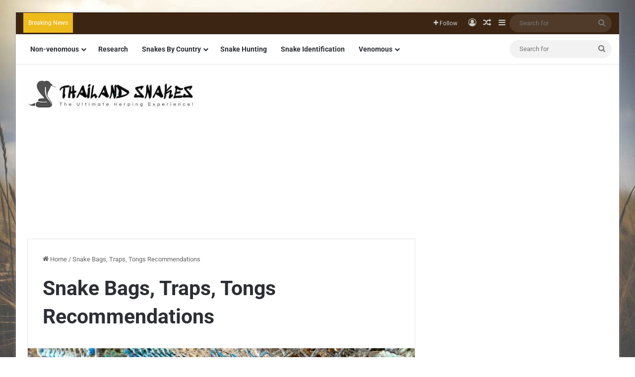

--- FILE ---
content_type: text/html; charset=utf-8
request_url: https://www.google.com/recaptcha/api2/aframe
body_size: 267
content:
<!DOCTYPE HTML><html><head><meta http-equiv="content-type" content="text/html; charset=UTF-8"></head><body><script nonce="PgX7N5NtkL_Ywxzn6pN7yw">/** Anti-fraud and anti-abuse applications only. See google.com/recaptcha */ try{var clients={'sodar':'https://pagead2.googlesyndication.com/pagead/sodar?'};window.addEventListener("message",function(a){try{if(a.source===window.parent){var b=JSON.parse(a.data);var c=clients[b['id']];if(c){var d=document.createElement('img');d.src=c+b['params']+'&rc='+(localStorage.getItem("rc::a")?sessionStorage.getItem("rc::b"):"");window.document.body.appendChild(d);sessionStorage.setItem("rc::e",parseInt(sessionStorage.getItem("rc::e")||0)+1);localStorage.setItem("rc::h",'1768875604568');}}}catch(b){}});window.parent.postMessage("_grecaptcha_ready", "*");}catch(b){}</script></body></html>